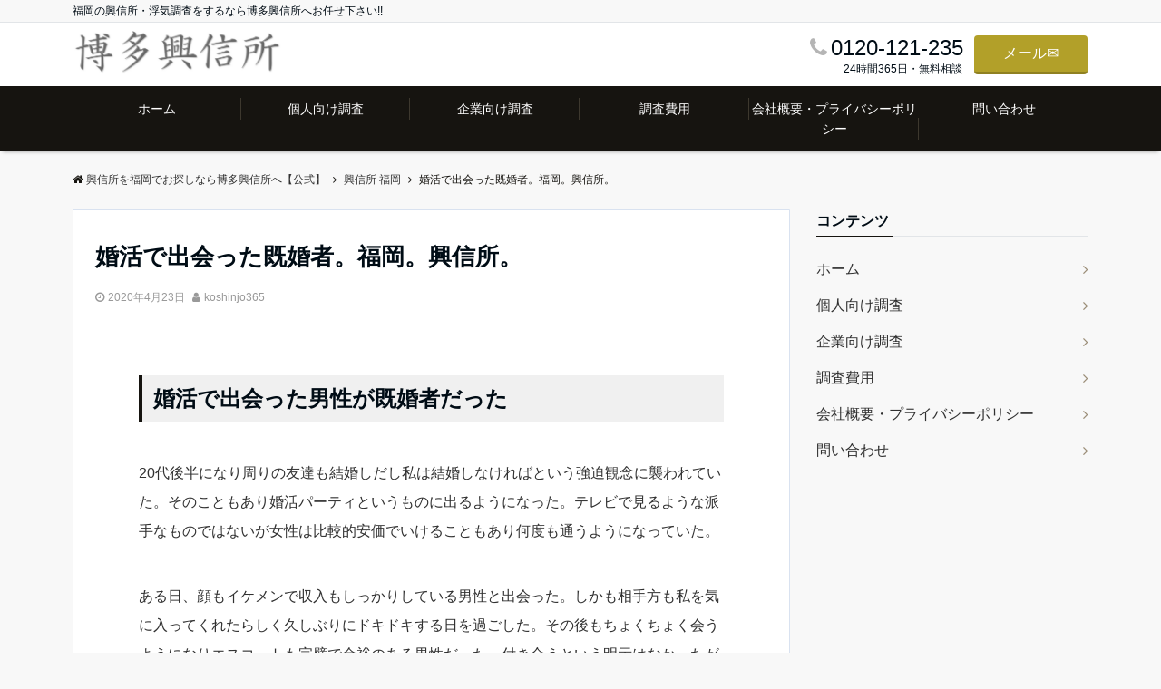

--- FILE ---
content_type: text/html; charset=UTF-8
request_url: https://koshinjo365.com/fukuoka/%E5%A9%9A%E6%B4%BB%E3%81%A7%E5%87%BA%E4%BC%9A%E3%81%A3%E3%81%9F%E6%97%A2%E5%A9%9A%E8%80%85%E3%80%82%E7%A6%8F%E5%B2%A1%E3%80%82%E8%88%88%E4%BF%A1%E6%89%80%E3%80%82/
body_size: 11662
content:
<!DOCTYPE html>
<html lang="ja" dir="ltr">
<head prefix="og: http://ogp.me/ns# fb: http://ogp.me/ns/fb# website: http://ogp.me/ns/website#">
<meta charset="UTF-8">
<meta name="viewport" content="width=device-width,initial-scale=1.0">
<title>婚活で出会った既婚者。福岡。興信所。│博多興信所</title>

<!-- All in One SEO Pack 2.12 by Michael Torbert of Semper Fi Web Design[234,290] -->
<meta name="description"  content="20代後半になり周りの友達も結婚しだし私は結婚しなければという強迫観念に襲われていた。そのこともあり婚活パーティというものに出るようになった。テレビで見るような派手なものではないが女性は比較的安価でいけることもあり何度も通うようになっていた。" />

<link rel="canonical" href="https://koshinjo365.com/fukuoka/婚活で出会った既婚者。福岡。興信所。/" />
<!-- /all in one seo pack -->
<link rel='dns-prefetch' href='//ajax.googleapis.com' />
<link rel='dns-prefetch' href='//maxcdn.bootstrapcdn.com' />
<link rel="alternate" type="application/rss+xml" title="興信所を福岡でお探しなら博多興信所へ【公式】 &raquo; フィード" href="https://koshinjo365.com/feed/" />
<link rel="alternate" type="application/rss+xml" title="興信所を福岡でお探しなら博多興信所へ【公式】 &raquo; コメントフィード" href="https://koshinjo365.com/comments/feed/" />
<link rel='stylesheet' id='wp-block-library-css'  href='https://koshinjo365.com/wp-includes/css/dist/block-library/style.min.css?ver=5.0.22' type='text/css' media='all' />
<link rel='stylesheet' id='contact-form-7-css'  href='https://koshinjo365.com/wp-content/plugins/contact-form-7/includes/css/styles.css?ver=5.1.1' type='text/css' media='all' />
<link rel='stylesheet' id='emanon-swiper-css-css'  href='https://koshinjo365.com/wp-content/themes/emanon-business/lib/css/swiper.min.css?ver=5.0.22' type='text/css' media='all' />
<link rel='stylesheet' id='parent-style-css'  href='https://koshinjo365.com/wp-content/themes/emanon-pro/style.css?ver=5.0.22' type='text/css' media='all' />
<link rel='stylesheet' id='child-style-css'  href='https://koshinjo365.com/wp-content/themes/emanon-business/style.css?ver=5.0.22' type='text/css' media='all' />
<link rel='stylesheet' id='animate-css'  href='https://koshinjo365.com/wp-content/themes/emanon-pro/lib/css/animate.min.css?ver=5.0.22' type='text/css' media='all' />
<link rel='stylesheet' id='font-awesome-css'  href='https://maxcdn.bootstrapcdn.com/font-awesome/4.7.0/css/font-awesome.min.css?ver=5.0.22' type='text/css' media='all' />
<script type='text/javascript' src='https://ajax.googleapis.com/ajax/libs/jquery/2.1.3/jquery.min.js?ver=5.0.22'></script>
<link rel='https://api.w.org/' href='https://koshinjo365.com/wp-json/' />
<link rel="EditURI" type="application/rsd+xml" title="RSD" href="https://koshinjo365.com/xmlrpc.php?rsd" />
<link rel="wlwmanifest" type="application/wlwmanifest+xml" href="https://koshinjo365.com/wp-includes/wlwmanifest.xml" /> 
<link rel='prev' title='ヤリ逃げ男を捜せ！興信所。福岡。' href='https://koshinjo365.com/fukuoka/%e3%83%a4%e3%83%aa%e9%80%83%e3%81%92%e7%94%b7%e3%82%92%e6%8d%9c%e3%81%9b%ef%bc%81%e8%88%88%e4%bf%a1%e6%89%80%e3%80%82%e7%a6%8f%e5%b2%a1%e3%80%82/' />
<link rel='next' title='習い事が大好きな妻。興信所。福岡。' href='https://koshinjo365.com/fukuoka/%e7%bf%92%e3%81%84%e4%ba%8b%e3%81%8c%e5%a4%a7%e5%a5%bd%e3%81%8d%e3%81%aa%e5%a6%bb%e3%80%82%e8%88%88%e4%bf%a1%e6%89%80%e3%80%82%e7%a6%8f%e5%b2%a1%e3%80%82/' />
<link rel='shortlink' href='https://koshinjo365.com/?p=401' />
<link rel="alternate" type="application/json+oembed" href="https://koshinjo365.com/wp-json/oembed/1.0/embed?url=https%3A%2F%2Fkoshinjo365.com%2Ffukuoka%2F%25e5%25a9%259a%25e6%25b4%25bb%25e3%2581%25a7%25e5%2587%25ba%25e4%25bc%259a%25e3%2581%25a3%25e3%2581%259f%25e6%2597%25a2%25e5%25a9%259a%25e8%2580%2585%25e3%2580%2582%25e7%25a6%258f%25e5%25b2%25a1%25e3%2580%2582%25e8%2588%2588%25e4%25bf%25a1%25e6%2589%2580%25e3%2580%2582%2F" />
<link rel="alternate" type="text/xml+oembed" href="https://koshinjo365.com/wp-json/oembed/1.0/embed?url=https%3A%2F%2Fkoshinjo365.com%2Ffukuoka%2F%25e5%25a9%259a%25e6%25b4%25bb%25e3%2581%25a7%25e5%2587%25ba%25e4%25bc%259a%25e3%2581%25a3%25e3%2581%259f%25e6%2597%25a2%25e5%25a9%259a%25e8%2580%2585%25e3%2580%2582%25e7%25a6%258f%25e5%25b2%25a1%25e3%2580%2582%25e8%2588%2588%25e4%25bf%25a1%25e6%2589%2580%25e3%2580%2582%2F&#038;format=xml" />
<style>
/*---main color--*/
#gnav,.global-nav li ul li,.mb-horizontal-nav{background-color:#161410;}
.fa,.required,.widget-line a{color:#161410;}
#wp-calendar a{color:#161410;font-weight: bold;}
.cat-name, .sticky .cat-name{background-color:#161410;}
.pagination a:hover,.pagination .current{background-color:#161410;border:solid 1px #161410;}
.wpp-list li a:before{background-color:#161410;}
/*--link color--*/
#gnav .global-nav .current-menu-item > a,#gnav .global-nav .current-menu-item > a .fa,#modal-global-nav-container .current-menu-item a,#modal-global-nav-container .sub-menu .current-menu-item a,.side-widget .current-menu-item a,.mb-horizontal-nav-inner .current-menu-item a,.mb-horizontal-nav-inner .current-menu-item a .fa,.entry-title a:active,.pagination a,.post-nav .fa{color:#9b8d77;}
.global-nav-default > li:first-child:before, .global-nav-default > li:after{background-color:#9b8d77;}
.article-body a{color:#9b8d77;}
.follow-line a{color:#161410;}
.author-profile-text .author-name a{color:#9b8d77;}
.recommend-date a {display:block;text-decoration:none;color:#000c15;}
.next-page span{background-color:#b5b5b5;color:#fff;}
.next-page a span {background-color:#fff;color:#9b8d77;}
.comment-page-link .page-numbers{background-color:#fff;color:#9b8d77;}
.comment-page-link .current{background-color:#b5b5b5;color:#fff;}
.side-widget li a:after{color:#9b8d77;}
blockquote a, .box-default a, .box-info a{color:#9b8d77;}
.follow-user-url a:hover .fa{color:#9b8d77;}
.popular-post-rank{border-color:#9b8d77 transparent transparent transparent;}
/*--link hover--*/
a:hover,.global-nav a:hover,.side-widget a:hover,.side-widget li a:hover:before,#wp-calendar a:hover,.entry-title a:hover,.footer-follow-btn a:hover .fa{color:#b5b5b5;}
.scroll-nav-inner li:after{background-color:#b5b5b5;}
.featured-title h2:hover{color:#b5b5b5;}
.author-profile-text .author-name a:hover{color:#b5b5b5;}
follow-user-url a:hover .fa{color:#b5b5b5;}
.next-page a span:hover{background-color:#b5b5b5;color:#fff;}
.comment-page-link .page-numbers:hover{background-color:#b5b5b5;color:#fff;}
.tagcloud a:hover{border:solid 1px #b5b5b5;color:#b5b5b5;}
blockquote a:hover, .box-default a:hover, .box-info a:hover{color:#b5b5b5;}
#modal-global-nav-container .global-nav-default li a:hover{color:#b5b5b5;}
.side-widget li a:hover:after{color:#b5b5b5;}
.widget-contact a:hover .fa{color:#b5b5b5;}
#sidebar-cta {border:solid 4px #b5b5b5;}
.popular-post li a:hover .popular-post-rank{border-color:#b5b5b5 transparent transparent transparent;}
/*--btn color--*/
.btn-more{background-color:#9b8d77;border:solid 1px #9b8d77;}
.btn a{background-color:#9b8d77;color:#fff;}
.btn a:hover{color:#fff;}
.btn-border{display:block;padding:8px 16px;border:solid 1px #9b8d77;}
.btn-border .fa{color:#9b8d77;}
.btn-border:hover{background-color:#9b8d77;}
input[type=submit]{background-color:#9b8d77;color:#fff;}
/* gutenberg File */
.wp-block-file .wp-block-file__button{display:inline-block;padding:8px 32px!important;border-radius:4px!important;line-height:1.5!important;border-bottom:solid 3px rgba(0,0,0,0.2)!important;background-color:#9b8d77!important;color:#fff!important;font-size:16px!important}
/* gutenberg button */
.wp-block-button a{text-decoration:none;}
.wp-block-button:not(.is-style-outline) a{color:#fff;}
.wp-block-button:not(.is-style-outline) .wp-block-button__link{background-color:#9b8d77;}
.wp-block-button.is-style-outline: .wp-block-button__link:not(.has-text-color){color:#9b8d77;}
.wp-block-button.is-style-outline:hover .wp-block-button__link:not(.has-text-color){color:#9b8d77;}
/* gutenberg Media & Text */
.wp-block-media-text p{	line-height:1;margin-bottom:16px;}
/* gutenberg pullquote */
.wp-block-pullquote blockquote{margin:0!important;border:none!important;quotes:none!important;background-color:inherit!important;}
.wp-block-pullquote{border-top:3px solid #e2e5e8;border-bottom:3px solid #e2e5e8;color:#303030;}
/*--header-*/
.header-area-height{height:96px;}
.header-brand {line-height:96px;}
.header,.header-area-height-line #gnav{background-color:#ffffff;}
.top-bar{background-color:#f8f8f8;}
.site-description {color:#000c15}
.header-table .site-description{line-height:2;font-size:12px;}
.header-site-name a{color:#000000}
.header-site-name a:hover{color:#b5b5b5;}
.header-logo img, .modal-header-logo img{max-height:40px;}
.global-nav-line li a{color:#000c15;}
#mb-scroll-nav .header-site-name a{color:#000000;font-size:16px;}
#mb-scroll-nav .header-site-name a:hover{color:#b5b5b5;}
@media screen and ( min-width: 768px ){
.header-site-name a{font-size:24px;}
.header-area-height,.header-widget{height:70px;}
.header-brand {line-height:70px;}
}
@media screen and ( min-width: 992px ){
.header-logo img{max-height:50px;}
}
/*--header cta-*/
.header-cta-tell .fa{height:26px;font-size:24px;color:#b5b5b5;}
.header-cta-tell .tell-number{font-size:24px;color:#000c15;}
.header-cta-tell .tell-text{color:#000c15;}
.header-phone{position:absolute;top:50%;right:40px;-webkit-transform:translateY(-50%);transform:translateY(-50%);z-index:999;}
.header-phone .fa{font-size:42px;font-size:4.2rem;color:#b5b5b5;}
.header-mail{position:absolute;top:50%;right:40px;-webkit-transform:translateY(-50%);transform:translateY(-50%);z-index:999;}
.header-mail .fa{font-size:42px;font-size:4.2rem;color:#b5b5b5;}
.header-phone{position:absolute;top:50%;right:40px;-webkit-transform:translateY(-50%);transform:translateY(-50%);z-index:999;}
.header-phone .fa{font-size:42px;font-size:4.2rem;color:#b5b5b5;}
.header-mail{position:absolute;top:50%;right:88px;-webkit-transform:translateY(-50%);transform:translateY(-50%);z-index:999;}
.header-mail .fa{font-size:42px;font-size:4.2rem;color:#b5b5b5;}
@media screen and ( min-width: 768px ){
.header-phone {display: none;}
.header-mail{right:46px;}
}
@media screen and ( min-width: 992px ){
.header-cta ul {display: block; text-align: right;line-height:70px;}
.header-cta li {display: inline-table;vertical-align: middle;}
.header-cta-btn a{background-color:#b2a029;color:#ffffff;}
.header-mail{display: none;}
}
/*--modal menu--*/
.modal-menu{position:absolute;top:50%;right:0;-webkit-transform:translateY(-50%);transform:translateY(-50%);z-index:999;}
.modal-menu .modal-gloval-icon{float:left;margin-bottom:6px;}
.modal-menu .slicknav_no-text{margin:0;}
.modal-menu .modal-gloval-icon-bar{display:block;width:32px;height:3px;border-radius:4px;-webkit-transition:all 0.2s;transition:all 0.2s;}
.modal-menu .modal-gloval-icon-bar + .modal-gloval-icon-bar{margin-top:6px;}
.modal-menu .modal-menutxt{display:block;text-align:center;font-size:12px;font-size:1.2rem;color:#000c15;}
.modal-menu .modal-gloval-icon-bar{background-color:#9b8d77;}
#modal-global-nav-container{background-color:#fff;}
#modal-global-nav-container .modal-header-site-name a{color:#000c15;}
#modal-global-nav-container .global-nav li ul li{background-color:#fff;}
#modal-global-nav-container .global-nav-default li a{color:#000c15;}
/* --slider section--*/
.slider img{display:block;width:100%;}
.slider .bx-viewport{-webkit-transform:translatez(0);-moz-transform:translatez(0);-ms-transform:translatez(0);-o-transform:translatez(0);transform:translatez(0);}
.slider .bx-pager,.slider .bx-controls-auto{position:absolute;bottom:-36px;width:100%;z-index:300;}
.slider .bx-pager{text-align:center;font-size:.85em;font-family:Arial;font-weight:bold;color:#333;}
.slider .bx-pager .bx-pager-item,
.slider .bx-controls-auto .bx-controls-auto-item{display:inline-block;}
.slider .bx-pager.bx-default-pager a{background:#777;text-indent:-9999px;display:block;width:10px;height:10px;margin:0 5px;outline:0;-moz-border-radius:5px;-webkit-border-radius:5px;border-radius:5px;}
.slider .bx-pager.bx-default-pager a:hover,
.slider .bx-pager.bx-default-pager a.active{background:#000;}
.slider .bx-prev{left:16px;background:url(https://koshinjo365.com/wp-content/themes/emanon-pro/lib/images/slider/controls.png) no-repeat 0 -32px;}
.slider .bx-next{right:16px;background:url(https://koshinjo365.com/wp-content/themes/emanon-pro/lib/images/slider/controls.png) no-repeat -43px -32px;}
.slider .bx-prev:hover{background-position:0 0;}
.slider .bx-next:hover{background-position:-43px 0;}
.slider .bx-controls-direction a{position:absolute;top:50%;margin-top:-16px;outline:0;width:32px;height:32px;text-indent:-9999px;z-index:888;}
.slider .bx-controls-direction a.disabled{display:none;}
.slider .bx-controls-auto{text-align:center;}
.slider .bx-controls-auto .bx-start{display:block;text-indent:-9999px;width:10px;height:11px;outline:0;background:url(https://koshinjo365.com/wp-content/themes/emanon-pro/lib/images/slider/controls.png) -86px -11px no-repeat;margin:0 3px;}
.slider .bx-controls-auto .bx-start:hover,
.slider .bx-controls-auto .bx-start.active{background-position:-86px 0;}
.slider .bx-controls-auto .bx-stop{display:block;text-indent:-9999px;width:9px;height:11px;outline:0;background:url(https://koshinjo365.com/wp-content/themes/emanon-pro/lib/images/slider/controls.png) -86px -44px no-repeat;margin:0 3px;}
.slider .bx-controls-auto .bx-stop:hover,
.slider .bx-controls-auto .bx-stop.active{background-position:-86px -33px;}
.slider .bx-controls.bx-has-controls-auto.bx-has-pager .bx-pager{text-align:left;width:80%;}
.slider .bx-controls.bx-has-controls-auto.bx-has-pager .bx-controls-auto{right:0;width:35px;}
.slider .bx-caption{position:absolute;bottom:0;left:0;background:#505050;background:rgba(80, 80, 80, 0.75);width:100%;}
.slider .bx-caption span{color:#fff;font-family:Arial;display:block;font-size:.85em;padding:10px;}
.slider:before{position:absolute;top:0;left:0;right:0;bottom:0;background:linear-gradient(135deg, #000, #000)fixed;opacity: 0.5;content: "";z-index:100;}
.slider #bxslider li{height:500px;background-position: center;background-size: cover;background-repeat:no-repeat;}
.slider-btn{margin:32px 0 0 0;}
.slider-title{color:#fff;}
.slider-sub-title{color:#fff;}
.slider-btn .btn{border:solid 1px #9b8d77;background-color:#9b8d77;}
.slider-btn-bg a{border-bottom:none;border-radius:0;background-color:#9b8d77;color:#fff;}
.slider-btn-bg a:hover{background-color:#9b8d77;border-radius:inherit;-webkit-transform:inherit;transform:inherit;color:#fff;}
.slider-btn-bg:before{content:'';position:absolute;border:solid 3px #9b8d77;top:0;right:0;bottom:0;left:0;-webkit-transition:0.2s ease-in-out;transition:0.2s ease-in-out;z-index:-1;}
.slider-btn-bg:hover:before{top:-8px;right:-8px;bottom:-8px;left:-8px;}
.slider-overlay {position: absolute;top:0;left:0;right:0;bottom:0;background:url(https://koshinjo365.com/wp-content/themes/emanon-pro/lib/images/overlay-dots.png);margin:auto;z-index:200;}
@media screen and ( max-width: 767px ){
.slider-message{right:0;left:0;}
}
@media screen and ( min-width: 768px ){
.slider-btn{margin:40px 0 24px 0}
.bx-wrapper .bx-pager,.bx-wrapper .bx-controls-auto{bottom:8px;}
.slider-message{left:0;width:70%;}
}
/*--slick slider for front page & LP--*/
.slick-slider{-moz-box-sizing:border-box;box-sizing:border-box;-webkit-user-select:none;-moz-user-select:none;-ms-user-select:none;user-select:none;-webkit-touch-callout:none;-khtml-user-select:none;-ms-touch-action:pan-y;touch-action:pan-y;-webkit-tap-highlight-color:rgba(0,0,0,0)}
.slick-list,.slick-slider{display:block;position:relative}
.slick-list{overflow:hidden;margin:0;padding:0}
.slick-list:focus{outline:0}
.slick-list.dragging{cursor:pointer;cursor:hand}
.slick-slider .slick-list,.slick-slider .slick-track{-webkit-transform:translate3d(0,0,0);-moz-transform:translate3d(0,0,0);-ms-transform:translate3d(0,0,0);-o-transform:translate3d(0,0,0);transform:translate3d(0,0,0)}
.slick-track{display:block;position:relative;top:0;left:0;margin:40px 0}
.slick-track:after,.slick-track:before{display:table;content:''}
.slick-track:after{clear:both}.slick-loading .slick-track{visibility:hidden}
.slick-slide{display:none;float:left;height:100%;min-height:1px}[dir='rtl']
.slick-slide{float:right}
.slick-slide.slick-loading img{display:none}
.slick-slide.dragging img{pointer-events:none}
.slick-initialized .slick-slide{display:block}
.slick-loading .slick-slide{visibility:hidden}
.slick-vertical .slick-slide{display:block;height:auto;border:solid 1px transparent}
.slick-arrow.slick-hidden{display:none}
.slick-next:before,.slick-prev:before{content:""}
.slick-next{display:block;position:absolute;top:50%;right:-11px;padding:0;width:16px;height:16px;border-color:#9b8d77;border-style:solid;border-width:3px 3px 0 0;background-color:transparent;cursor:pointer;text-indent:-9999px;-webkit-transform:rotate(45deg);-moz-transform:rotate(45deg);-ms-transform:rotate(45deg);-o-transform:rotate(45deg);transform:rotate(45deg)}
.slick-prev{display:block;position:absolute;top:50%;left:-11px;padding:0;width:16px;height:16px;border-color:#9b8d77;border-style:solid;border-width:3px 3px 0 0;background-color:transparent;cursor:pointer;text-indent:-9999px;-webkit-transform:rotate(-135deg);-moz-transform:rotate(-135deg);-ms-transform:rotate(-135deg);-o-transform:rotate(-135deg);transform:rotate(-135deg)}
@media screen and ( min-width: 768px ){
.slick-next{right:-32px;width:32px;height:32px;}
.slick-prev{left:-32px;width:32px;height:32px;}
}
/*---下ボーダー（2カラー）--*/
.front-top-widget-box h2, .front-bottom-widget-box h2{margin-bottom: -1px;}
.front-top-widget-box h2 > span, .front-bottom-widget-box h2 > span{display:inline-block;padding:0 4px 4px 0;border-bottom:solid 1px #161410;}
.entry-header {border-bottom:solid 1px #e2e5e8;}
.entry-header h2{margin-bottom: -1px;}
.entry-header h2 > span{display:inline-block;padding:0 4px 4px 0;border-bottom:solid 1px #161410;}
.archive-title {border-bottom:solid 1px #e2e5e8;}
.archive-title h1{margin-bottom: -1px;}
.archive-title h1 > span{display:inline-block;padding:0 4px 4px 0;border-bottom:solid 1px #161410;}
/*--h2 style--*/
/*---左ボーダー＋背景--*/
.article-body h2{padding:8px 0 8px 12px;border-left:solid 4px #161410;background-color:#f0f0f0;}
/*--h3 style--*/
/*--下ボーダー--*/
.article-body h3,.page-bottom-widget h3{padding:6px 0;border-bottom:solid 2px #161410;}
/*--h4 style--*/
/*---無し--*/
.article-body h4{padding:4px 0;}
/*--sidebar style--*/
/*---下ボーダー（2カラー）--*/
.side-widget-title {border-bottom:1px solid #e2e5e8;}
.side-widget-title h3 {margin-bottom: -1px;}
.side-widget-title span{display:inline-block;padding:0 4px 4px 0;border-bottom:solid 1px #161410;}
/*--read more--*/
.archive-header{padding:8px 16px 64px 16px;}
.read-more{position:absolute;right: 0;bottom:24px;left:0;text-align:center;}
.read-more .fa{margin:0 0 0 4px;-webkit-transition:0.4s ease-in-out;transition:0.4s ease-in-out;}
.read-more a:hover .fa{color:#fff;}
.featured-date .read-more,.home .big-column .read-more,.archive .ar-big-column .read-more{position:absolute;right:0;bottom:32px;left:0;}
.home .big-column .btn-mid,.archive .ar-big-column .btn-mid{width: 80%;}
@media screen and ( min-width: 768px ){
.archive-header{padding:8px 16px 72px 16px;}
.home .one-column .read-more,.archive .ar-one-column .read-more,.search .ar-one-column .read-more{position:absolute;right:16px;bottom:20px;left:auto;}
.blog .one-column .read-more,.archive .ar-one-column .read-more,.search .ar-one-column .read-more{position:absolute;right:16px;bottom:20px;left:auto;}
.home .big-column .btn-mid,.archive .ar-big-column .btn-mid,.search .ar-big-column .btn-mid{width:20%;}
.blog .big-column .btn-mid,.archive .ar-big-column .btn-mid,.search .ar-big-column .btn-mid{width:20%;}
.home .one-column .read-more .btn-border,.archive .ar-one-column .read-more .btn-border,.search .ar-one-column .read-more .btn-border{display:inline;}
.blog .one-column .read-more .btn-border,.archive .ar-one-column .read-more .btn-border,.search .ar-one-column .read-more .btn-border{display:inline;}
}
/*--remodal's necessary styles--*/
html.remodal-is-locked{overflow:hidden;-ms-touch-action:none;touch-action:none}
.remodal{overflow:scroll;-webkit-overflow-scrolling:touch;}
.remodal,[data-remodal-id]{display:none}
.remodal-overlay{position:fixed;z-index:9998;top:-5000px;right:-5000px;bottom:-5000px;left:-5000px;display:none}
.remodal-wrapper{position:fixed;z-index:9999;top:0;right:0;bottom:0;left:0;display:none;overflow:auto;text-align:center;-webkit-overflow-scrolling:touch}
.remodal-wrapper:after{display:inline-block;height:100%;margin-left:-0.05em;content:""}
.remodal-overlay,.remodal-wrapper{-webkit-backface-visibility:hidden;backface-visibility:hidden}
.remodal{position:relative;outline:0;}
.remodal-is-initialized{display:inline-block}
/*--remodal's default mobile first theme--*/
.remodal-bg.remodal-is-opened,.remodal-bg.remodal-is-opening{-webkit-filter:blur(3px);filter:blur(3px)}.remodal-overlay{background:rgba(43,46,56,.9)}
.remodal-overlay.remodal-is-closing,.remodal-overlay.remodal-is-opening{-webkit-animation-duration:0.3s;animation-duration:0.3s;-webkit-animation-fill-mode:forwards;animation-fill-mode:forwards}
.remodal-overlay.remodal-is-opening{-webkit-animation-name:c;animation-name:c}
.remodal-overlay.remodal-is-closing{-webkit-animation-name:d;animation-name:d}
.remodal-wrapper{padding:16px}
.remodal{box-sizing:border-box;width:100%;-webkit-transform:translate3d(0,0,0);transform:translate3d(0,0,0);color:#2b2e38;background:#fff;}
.remodal.remodal-is-closing,.remodal.remodal-is-opening{-webkit-animation-duration:0.3s;animation-duration:0.3s;-webkit-animation-fill-mode:forwards;animation-fill-mode:forwards}
.remodal.remodal-is-opening{-webkit-animation-name:a;animation-name:a}
.remodal.remodal-is-closing{-webkit-animation-name:b;animation-name:b}
.remodal,.remodal-wrapper:after{vertical-align:middle}
.remodal-close{position:absolute;top:-32px;right:0;display:block;overflow:visible;width:32px;height:32px;margin:0;padding:0;cursor:pointer;-webkit-transition:color 0.2s;transition:color 0.2s;text-decoration:none;color:#fff;border:0;outline:0;background:#b5b5b5;}
.modal-global-nav-close{position:absolute;top:0;right:0;display:block;overflow:visible;width:32px;height:32px;margin:0;padding:0;cursor:pointer;-webkit-transition:color 0.2s;transition:color 0.2s;text-decoration:none;color:#fff;border:0;outline:0;background:#9b8d77;}
.remodal-close:focus,.remodal-close:hover{color:#2b2e38}
.remodal-close:before{font-family:Arial,Helvetica CY,Nimbus Sans L,sans-serif!important;font-size:32px;line-height:32px;position:absolute;top:0;left:0;display:block;width:32px;content:"\00d7";text-align:center;}
.remodal-cancel,.remodal-confirm{font:inherit;display:inline-block;overflow:visible;min-width:110px;margin:0;padding:9pt 0;cursor:pointer;-webkit-transition:background 0.2s;transition:background 0.2s;text-align:center;vertical-align:middle;text-decoration:none;border:0;outline:0}
.remodal-confirm{color:#fff;background:#81c784}
.remodal-confirm:focus,.remodal-confirm:hover{background:#66bb6a}
.remodal-cancel{color:#fff;background:#e57373}
.remodal-cancel:focus,.remodal-cancel:hover{background:#ef5350}
.remodal-cancel::-moz-focus-inner,.remodal-close::-moz-focus-inner,.remodal-confirm::-moz-focus-inner{padding:0;border:0}
@-webkit-keyframes a{0%{-webkit-transform:scale(1.05);transform:scale(1.05);opacity:0}to{-webkit-transform:none;transform:none;opacity:1}}
@keyframes a{0%{-webkit-transform:scale(1.05);transform:scale(1.05);opacity:0}to{-webkit-transform:none;transform:none;opacity:1}}
@-webkit-keyframes b{0%{-webkit-transform:scale(1);transform:scale(1);opacity:1}to{-webkit-transform:scale(0.95);transform:scale(0.95);opacity:0}}
@keyframes b{0%{-webkit-transform:scale(1);transform:scale(1);opacity:1}to{-webkit-transform:scale(0.95);transform:scale(0.95);opacity:0}}
@-webkit-keyframes c{0%{opacity:0}to{opacity:1}}
@keyframes c{0%{opacity:0}to{opacity:1}}
@-webkit-keyframes d{0%{opacity:1}to{opacity:0}}
@keyframes d{0%{opacity:1}to{opacity:0}}
@media only screen and (min-width:641px){.remodal{max-width:700px}}.lt-ie9 .remodal-overlay{background:#2b2e38}.lt-ie9 .remodal{width:700px}
/*--footer cta --*/
/*--footer--*/
.footer{background-color:#232323;color:#b5b5b5;}
.footer a,.footer .fa{color:#b5b5b5;}
.footer a:hover{color:#fff;}
.footer a:hover .fa{color:#fff;}
.footer-nav li{border-right:solid 1px #b5b5b5;}
.footer-widget-box h2,.footer-widget-box h3,.footer-widget-box h4,.footer-widget-box h5,.footer-widget-box h6{color:#b5b5b5;}
.footer-widget-box h3{border-bottom:solid 1px #b5b5b5;}
.footer-widget-box a:hover .fa{color:#fff;}
.footer-widget-box #wp-calendar caption{border:solid 1px #b5b5b5;border-bottom: none;}
.footer-widget-box #wp-calendar th{border:solid 1px #b5b5b5;}
.footer-widget-box #wp-calendar td{border:solid 1px #b5b5b5;}
.footer-widget-box #wp-calendar a:hover{color:#fff;}
.footer-widget-box .tagcloud a{border:solid 1px #b5b5b5;}
.footer-widget-box .tagcloud a:hover{border:solid 1px #fff;}
.footer-widget-box .wpp-list .wpp-excerpt, .footer-widget-box .wpp-list .post-stats, .footer-widget-box .wpp-list .post-stats a{color:#b5b5b5;}
.footer-widget-box .wpp-list a:hover{color:#fff;}
.footer-widget-box select{border:solid 1px #b5b5b5;color:#b5b5b5;}
.footer-widget-box .widget-contact a:hover .fa{color:#fff;}
@media screen and ( min-width: 768px ){.footer a:hover .fa{color:#b5b5b5;}}
/*--lp header image cover--*/
.lp-header{position:relative;height:500px;}
.lp-header:before{position:absolute;top:0;left:0;right:0;bottom:0;background:linear-gradient(135deg, #000, #000)fixed;opacity:0.5;content: "";z-index: 100;}
.header-title, .header-target-message{color: #fff;}
.header-sub-title{color:#fff;}
.header-btn-bg a{border-bottom:none;border-radius:0;background-color:#9b8d77;color:#fff;}
.header-btn-bg a:hover{background-color:#9b8d77;border-radius:inherit;-webkit-transform:inherit;transform:inherit;color:#fff;}
.header-btn-bg:before{content:'';position:absolute;border:solid 3px #9b8d77;top:0;right:0;bottom:0;left:0;-webkit-transition:.2s ease-in-out;transition:.2s ease-in-out;z-index:-1;}
.header-btn-bg:hover:before{top:-8px;right:-8px;bottom:-8px;left:-8px}
@media screen and ( max-width: 767px ){
.header-message{right:0;left:0;}
}
@media screen and ( min-width: 768px ){
.header-message{right:0;left:0;}
}
/*--lp content section--*/
#lp-content-section {background-color:#f8f8f8;}
/*--page custom css--*/
</style>
<script type="application/ld+json">{
				"@context" : "http://schema.org",
				"@type" : "Article",
				"headline" : "婚活で出会った既婚者。福岡。興信所。",
				"datePublished" : "2020-4-23",
				"dateModified" : "2020-4-19",
				"mainEntityOfPage" : "https://koshinjo365.com/fukuoka/%e5%a9%9a%e6%b4%bb%e3%81%a7%e5%87%ba%e4%bc%9a%e3%81%a3%e3%81%9f%e6%97%a2%e5%a9%9a%e8%80%85%e3%80%82%e7%a6%8f%e5%b2%a1%e3%80%82%e8%88%88%e4%bf%a1%e6%89%80%e3%80%82/",
				"author" : {
						 "@type" : "Person",
						 "name" : "koshinjo365"
						 },
				"image" : {
						 "@type" : "ImageObject",
						 "url" : "https://koshinjo365.com/wp-content/themes/emanon-pro/lib/images/no-img/middle-no-img.png",
						 "width" : "1026",
						 "height" : "300"
						 },
				"publisher" : {
						 "@type" : "Organization",
						 "name" : "興信所を福岡でお探しなら博多興信所へ【公式】",
						 "logo" : {
									"@type" : "ImageObject",
									"url" : "http://koshinjo365.com/wp-content/uploads/2019/03/無題.jpg",
									"width" : "245",
									"height" : "50"
									}
						 }
				}</script>
<style>
/*--ticker section--*/
.eb-ticker-section{background-color:#f8f8f8;color:#000000;}
.eb-ticker-section a{color:#000000;}
.eb-ticker-section a:hover{color:#b5b5b5;}
.ticker-label a{background-color:#161410;color:#fff;}
.ticker-label a:hover{background-color:#b5b5b5;color:#fff;}
/*--solution section--*/
.eb-solution-section, .eb-solution-section .bottom-arrow{background-color:#fff;}
.solution-header h2{color:#000c15;}
.solution-header p{color:#303030;}
.solution-box-list h3{color:#000c15}
.solution-box-list p{color:#303030}
.solution-box-icon i{color:#9b8d77;border: 2px solid #9b8d77;}
.solution-box-list:hover i{box-shadow: 0 0 0 0px #9b8d77;background: #9b8d77;border: 2px solid #9b8d77;color: #fff;}
/*--sales section--*/
.eb-sales-section{background-color:#f8f8f8;}
.sales-header h2{color:#000c15;}
.sales-content p{color:#303030;}
.sales-section-btn a{background-color:#9b8d77;color:#fff;}
.sales-box-header h3{color:#000c15;}
.sales-box-header:hover h3{color:#9b8d77;}
.sales-box-header i{color:#9b8d77;}
.sales-box-header:hover i{-webkit-transform: scale(1.2);transform: scale(1.2);}
.sales-box-detail{color:#303030;}
.sales-box-header h3, .sales-box-detail{padding-left: 48px;}
@media screen and ( min-width: 767px ) {
.sales-box-header h3, .sales-box-detail{padding-left: 56px;}
}
.eb-price-section .bottom-arrow{background-color:#f8f8f8;}
/*--front cta section--*/
.eb-front-cta-section{background-color:#161410;}
.front-cta-header .fa,.front-cta-header-single .fa{color:#fff;}
.front-cta-header h2,.front-cta-header-single h2{color:#fff;}
.front-cta-content dl,.front-cta-content-single dl{color:#fff;}
.front-cta-tell a{color:#fff;}
.front-cta-mail-btn a{border-bottom:none;border-radius:0;background-color:#9b8d77;color:#fff;z-index:100;}
.front-cta-mail-btn a:hover{background-color:#9b8d77;border-radius:inherit;-webkit-transform:inherit;transform:inherit;color:#fff;}
.front-cta-mail-btn:before{content:'';position:absolute;border:3px solid #9b8d77;top:0;right:0;bottom:0;left:0;-webkit-transition:0.2s ease-in-out;transition:0.2s ease-in-out;z-index:-1;}
.front-cta-mail-btn:hover:before{top:-8px;right:-8px;bottom:-8px;left:-8px;}
/*--info section--*/
.eb-info-section{background-color:#f8f8f8;}
.info-header h2{color:#000c15;}
.info-header p{color:#303030 ;}
.info-meta, .info-container h3 a{color:#303030 ;}
.info-container li:hover{background-color:#fff;}
.info-section-btn a{background-color:#9b8d77;color:#fff;font-size:12px;
 font-size:1.2rem;}

/*--contactfrom section--*/
.eb-contactfrom-section{background: #f4f4f4 url(https://koshinjo365.com/wp-content/themes/emanon-business/lib/images/axiom-pattern.png);}
.contactfrom-header h2{color:#000c15;}
.contactfrom-content p{color:#303030;}
.contactfrom-content-btn a{background-color:#9b8d77;color:#fff;}
.contactfrom-content-btn a:hover{background-color:rgba(0,0,0,0.2); color:#fff; -moz-box-shadow: 0px 1px 0px 0px rgba(0,0,0,0.2); box-shadow: 0px 1px 0px 0px rgba(0,0,0,0.2);}
.contactfrom-content input[type=submit]{background-color:#9b8d77;color:#fff;}
.contactfrom-content input[type=submit]:hover{background-color:rgba(0,0,0,0.2); color:#fff; -moz-box-shadow: 0px 1px 0px 0px rgba(0,0,0,0.2); box-shadow:0px 1px 0px 0px rgba(0,0,0,0.2);}
.contactfrom-content .wpcf7 {background-color:#fff;}
/*--btn--*/
.cta-popup-footer .btn{border-top:none;border-bottom: none;}
</style>
<link rel="icon" href="https://koshinjo365.com/wp-content/uploads/2019/03/cropped-aicon-32x32.jpg" sizes="32x32" />
<link rel="icon" href="https://koshinjo365.com/wp-content/uploads/2019/03/cropped-aicon-192x192.jpg" sizes="192x192" />
<link rel="apple-touch-icon-precomposed" href="https://koshinjo365.com/wp-content/uploads/2019/03/cropped-aicon-180x180.jpg" />
<meta name="msapplication-TileImage" content="https://koshinjo365.com/wp-content/uploads/2019/03/cropped-aicon-270x270.jpg" />
</head>
<body id="top" class="post-template-default single single-post postid-401 single-format-standard">
<header id="header-wrapper" class="clearfix" itemscope itemtype="http://schema.org/WPHeader">
		<!--top bar-->
	<div class="top-bar">
		<div class="container">
			<div class="col12">
			<p class="site-description" itemprop="description">福岡の興信所・浮気調査をするなら博多興信所へお任せ下さい!!</p>
			</div>
		</div>
	</div>
	<!--end top bar-->
		<!--header-->
	<div class="header">
		<div class="container header-area-height">
						<div class="col4 first header-brand">
			<div class="header-table">
<div class="header-logo"><a href="https://koshinjo365.com/"><img src="http://koshinjo365.com/wp-content/uploads/2019/03/無題.jpg" alt="興信所を福岡でお探しなら博多興信所へ【公式】" ></a></div>
</div>
			</div>
			<div class="col8 header-cta">
			<ul>
		<li class="header-cta-tell">
		<div>
			<i class="fa fa-phone"></i>			<span class="tell-number">0120-121-235</span>
		</div>
	<div>
		<span class="tell-text">24時間365日・無料相談</span>
	</div>
	</li>
			<li><span class="btn header-cta-btn"><a href="">メール✉</a></span></li>
	</ul>
			</div>
																						<div class="header-phone">
					<span class="tell-number"><a href="tel:0120-121-235"><i class="fa fa-phone-square"></i></a></span>
				</div>
				<div class="header-mail">
					<a href=""><i class="fa fa-envelope-o"></i></a>
				</div>
										<!--modal menu-->
			<div class="modal-menu js-modal-menu">
				<a href="#modal-global-nav" data-remodal-target="modal-global-nav">
										<span class="modal-menutxt">Menu</span>
										<span class="modal-gloval-icon">
						<span class="modal-gloval-icon-bar"></span>
						<span class="modal-gloval-icon-bar"></span>
						<span class="modal-gloval-icon-bar"></span>
					</span>
				</a>
			</div>
			<!--end modal menu-->
		</div>
		<!--global nav-->
<div class="remodal" data-remodal-id="modal-global-nav" data-remodal-options="hashTracking:false">
	<button data-remodal-action="close" class="remodal-close modal-global-nav-close"></button>
	<div id="modal-global-nav-container">
		<div class="modal-header-logo"><a href="https://koshinjo365.com/"><img src="http://koshinjo365.com/wp-content/uploads/2019/03/無題.jpg" alt="興信所を福岡でお探しなら博多興信所へ【公式】" ></a></div>
		<nav>
		<ul id="menu-%e3%83%98%e3%83%83%e3%83%80%e3%83%bc%e3%83%a1%e3%83%8b%e3%83%a5%e3%83%bc" class="global-nav global-nav-default"><li id="menu-item-111" class="menu-item menu-item-type-custom menu-item-object-custom menu-item-home menu-item-111"><a href="https://koshinjo365.com/">ホーム</a></li>
<li id="menu-item-114" class="menu-item menu-item-type-post_type menu-item-object-page menu-item-114"><a href="https://koshinjo365.com/personal/">個人向け調査</a></li>
<li id="menu-item-112" class="menu-item menu-item-type-post_type menu-item-object-page menu-item-112"><a href="https://koshinjo365.com/corporation/">企業向け調査</a></li>
<li id="menu-item-120" class="menu-item menu-item-type-post_type menu-item-object-page menu-item-120"><a href="https://koshinjo365.com/price/">調査費用</a></li>
<li id="menu-item-113" class="menu-item menu-item-type-post_type menu-item-object-page menu-item-113"><a href="https://koshinjo365.com/company/">会社概要・プライバシーポリシー</a></li>
<li id="menu-item-115" class="menu-item menu-item-type-post_type menu-item-object-page menu-item-115"><a href="https://koshinjo365.com/contact/">問い合わせ</a></li>
</ul>		</nav>
			</div>
</div>
<!--end global nav-->	</div>
	<!--end header-->
</header>
<!--global nav-->
<div id="gnav" class="default-nav">
	<div class="container">
		<div class="col12">
			<nav id="menu">
			<ul id="menu-%e3%83%98%e3%83%83%e3%83%80%e3%83%bc%e3%83%a1%e3%83%8b%e3%83%a5%e3%83%bc-1" class="global-nav global-nav-default"><li class="menu-item menu-item-type-custom menu-item-object-custom menu-item-home menu-item-111"><a href="https://koshinjo365.com/">ホーム</a></li>
<li class="menu-item menu-item-type-post_type menu-item-object-page menu-item-114"><a href="https://koshinjo365.com/personal/">個人向け調査</a></li>
<li class="menu-item menu-item-type-post_type menu-item-object-page menu-item-112"><a href="https://koshinjo365.com/corporation/">企業向け調査</a></li>
<li class="menu-item menu-item-type-post_type menu-item-object-page menu-item-120"><a href="https://koshinjo365.com/price/">調査費用</a></li>
<li class="menu-item menu-item-type-post_type menu-item-object-page menu-item-113"><a href="https://koshinjo365.com/company/">会社概要・プライバシーポリシー</a></li>
<li class="menu-item menu-item-type-post_type menu-item-object-page menu-item-115"><a href="https://koshinjo365.com/contact/">問い合わせ</a></li>
</ul>			</nav>
		</div>
	</div>
</div>
<!--end global nav-->

<!--content-->
<div class="content">
	<div class="container">
		<!--breadcrumb-->
	<div class="content-inner">
	<nav id="breadcrumb" class="rcrumbs clearfix">
	<ol itemscope itemtype="http://schema.org/BreadcrumbList"><li itemprop="itemListElement" itemscope itemtype="http://schema.org/ListItem"><a itemprop="item" href="https://koshinjo365.com/"><i class="fa fa-home"></i><span itemprop="name">興信所を福岡でお探しなら博多興信所へ【公式】</span></a><i class="fa fa-angle-right"></i><meta itemprop="position" content="1" /></li><li itemprop="itemListElement" itemscope itemtype="http://schema.org/ListItem"><a itemprop="item" href="https://koshinjo365.com/category/fukuoka/"><span itemprop="name">興信所 福岡</span></a><i class="fa fa-angle-right"></i><meta itemprop="position" content="2" /></li><li><span>婚活で出会った既婚者。福岡。興信所。</span></li></ol>
</nav>
</div>
<!--end breadcrumb-->		<!--main-->
		<main>
			<div class="col-main first">
			<!--article-->
<article class="article post-401 post type-post status-publish format-standard hentry category-fukuoka category-17 one-column ar-one-column au-one-column">
		<header>
		<div class="article-header">
			<h1 class="entry-title">婚活で出会った既婚者。福岡。興信所。</h1>
			<ul class="post-meta clearfix">
<li><i class="fa fa-clock-o"></i><time class="date published updated" datetime="2020-04-23">2020年4月23日</time></li>
<li><i class="fa fa-user"></i><span class="vcard author"><span class="fn"><a href="https://koshinjo365.com/author/koshinjo365/">koshinjo365</a></span></span></li>
</ul >
		</div>
			</header>
						
	<section class="article-body">
		
<h2>婚活で出会った男性が既婚者だった</h2>



<p>20代後半になり周りの友達も結婚しだし私は結婚しなければという強迫観念に襲われていた。そのこともあり婚活パーティというものに出るようになった。テレビで見るような派手なものではないが女性は比較的安価でいけることもあり何度も通うようになっていた。</p>



<p>ある日、顔もイケメンで収入もしっかりしている男性と出会った。しかも相手方も私を気に入ってくれたらしく久しぶりにドキドキする日を過ごした。その後もちょくちょく会うようになりエスコートも完璧で余裕のある男性だった。付き合うという明示はなかったが大人だしそんなもんかと思いながら体の関係をもったりもした。</p>



<p>そんな関係が続いて半年くらい私は違和感を感じた。同じ福岡に在住なのに彼の自宅に行ったことはない。ほとんどが私の家かホテルかだし、実は出会って1か月くらい経ってからはホテル代やデート代も私が出すことが増えてきた。収入は彼氏のほうがいいはずなのになと不満を持っていた。</p>



<p>久しぶりに友達と会うことになり近況報告をした。友達は「それ既婚者じゃない？」と笑いながら冗談よと言っていたが確かにその線もあるなと思った。というのも、土日に会うことはなく、いつも仕事終わりの2時間～3時間会うことが多いのだ。</p>



<p>ネットですぐに興信所を捜し依頼した。興信所の人に彼氏と会う日の帰りを尾行しましょうということで調査方法が決定した。いつものように彼氏と出会い2時間過ぎたくらいに解散となった。興信所の人が尾行できているのか心配だったが、無事に自宅を特定することができた。報告を受けた自宅は一軒家だったので実家に生活しているのかと思っていた。</p>



<p>興信所の人はそうとも限らないので不動産情報を調べるのでまた明日連絡しますとのことだった。</p>



<p>後日、報告あった。その一軒家は彼氏の持ち物で、妻と一緒に債務者となっているということが判明した。あぁ、やっぱり結婚してたんだと思ったが感情が追い付かなかった。</p>



<p>彼氏からの連絡をしばらく無視していたら自然に連絡がこなくなった。私はどうしたら正解だったのか未だに分からない。</p>
			</section>

			
					
			</article>
<!--end article-->
<!--pre nex-->

	<nav class="navigation post-navigation" role="navigation">
		<h2 class="screen-reader-text">投稿ナビゲーション</h2>
		<div class="nav-links"><div class="nav-previous"><a href="https://koshinjo365.com/fukuoka/%e3%83%a4%e3%83%aa%e9%80%83%e3%81%92%e7%94%b7%e3%82%92%e6%8d%9c%e3%81%9b%ef%bc%81%e8%88%88%e4%bf%a1%e6%89%80%e3%80%82%e7%a6%8f%e5%b2%a1%e3%80%82/" rel="prev"><span class="post-nav"><i class="fa fa-chevron-left"></i>前のページへ</span><span class="nav-title clearfix"><img src="https://koshinjo365.com/wp-content/themes/emanon-pro/lib/images/no-img/square-no-img.png" alt="no image" />ヤリ逃げ男を捜せ！興信所。福岡。</span></a></div><div class="nav-next"><a href="https://koshinjo365.com/fukuoka/%e7%bf%92%e3%81%84%e4%ba%8b%e3%81%8c%e5%a4%a7%e5%a5%bd%e3%81%8d%e3%81%aa%e5%a6%bb%e3%80%82%e8%88%88%e4%bf%a1%e6%89%80%e3%80%82%e7%a6%8f%e5%b2%a1%e3%80%82/" rel="next"><span class="post-nav">次のページへ<i class="fa fa-chevron-right"></i></span><span class="nav-title clearfix"><img src="https://koshinjo365.com/wp-content/themes/emanon-pro/lib/images/no-img/square-no-img.png" alt="no image" />習い事が大好きな妻。興信所。福岡。</span></a></div></div>
	</nav><!--end pre nex-->

<!--related post two row-->
<aside>
	<div class="related wow fadeIn" data-wow-delay="0.2s">
				<h3>関連記事</h3>
						<ul class="related-list-two">
						<li class="related-col6">
								<div class="related-thumbnail-square">
					<a class="image-link" href="https://koshinjo365.com/fukuoka/off/"><img width="180" height="180" src="https://koshinjo365.com/wp-content/uploads/2020/03/214b8b34bf39ffdecc6f552a1ad454b1_m-180x180.jpg" class="attachment-square-thumbnail size-square-thumbnail wp-post-image" alt="ラインが通知オフ" srcset="https://koshinjo365.com/wp-content/uploads/2020/03/214b8b34bf39ffdecc6f552a1ad454b1_m-180x180.jpg 180w, https://koshinjo365.com/wp-content/uploads/2020/03/214b8b34bf39ffdecc6f552a1ad454b1_m-150x150.jpg 150w" sizes="(max-width: 180px) 100vw, 180px" /></a>
				</div>
								<div class="related-date">
					<span class="post-meta small">2020年3月26日</span>					<h4><a href="https://koshinjo365.com/fukuoka/off/" title="ラインの通知オフ。興信所。福岡。">ラインの通知オフ。興信所。福岡。</a></h4>
				</div>
			</li>
						<li class="related-col6">
								<div class="related-thumbnail-square">
					<a class="image-link" href="https://koshinjo365.com/fukuoka/sukidatta/"><img width="180" height="180" src="https://koshinjo365.com/wp-content/uploads/2020/03/9633d83a4883603c03a10b0b01f0e32d_m-180x180.jpg" class="attachment-square-thumbnail size-square-thumbnail wp-post-image" alt="昔好きだった人" srcset="https://koshinjo365.com/wp-content/uploads/2020/03/9633d83a4883603c03a10b0b01f0e32d_m-180x180.jpg 180w, https://koshinjo365.com/wp-content/uploads/2020/03/9633d83a4883603c03a10b0b01f0e32d_m-150x150.jpg 150w" sizes="(max-width: 180px) 100vw, 180px" /></a>
				</div>
								<div class="related-date">
					<span class="post-meta small">2020年3月30日</span>					<h4><a href="https://koshinjo365.com/fukuoka/sukidatta/" title="昔好きだった人に会いたい。興信所。福岡。">昔好きだった人に会いたい。興信所。福岡。</a></h4>
				</div>
			</li>
						<li class="related-col6">
								<div class="related-thumbnail-square">
					<a class="image-link" href="https://koshinjo365.com/fukuoka/nishiku/"><img width="180" height="180" src="https://koshinjo365.com/wp-content/uploads/2021/07/5046155_m-180x180.jpg" class="attachment-square-thumbnail size-square-thumbnail wp-post-image" alt="室見川" srcset="https://koshinjo365.com/wp-content/uploads/2021/07/5046155_m-180x180.jpg 180w, https://koshinjo365.com/wp-content/uploads/2021/07/5046155_m-150x150.jpg 150w" sizes="(max-width: 180px) 100vw, 180px" /></a>
				</div>
								<div class="related-date">
					<span class="post-meta small">2021年7月18日</span>					<h4><a href="https://koshinjo365.com/fukuoka/nishiku/" title="福岡市西区の興信所をお探しなら">福岡市西区の興信所をお探しなら</a></h4>
				</div>
			</li>
						<li class="related-col6">
								<div class="related-thumbnail-square">
					<a class="image-link" href="https://koshinjo365.com/fukuoka/ichinengo/"><img width="180" height="180" src="https://koshinjo365.com/wp-content/uploads/2020/03/cb7bb15355761a3d422c37a47d8e30eb_m-180x180.jpg" class="attachment-square-thumbnail size-square-thumbnail wp-post-image" alt="浮気調査後の悩み" srcset="https://koshinjo365.com/wp-content/uploads/2020/03/cb7bb15355761a3d422c37a47d8e30eb_m-180x180.jpg 180w, https://koshinjo365.com/wp-content/uploads/2020/03/cb7bb15355761a3d422c37a47d8e30eb_m-150x150.jpg 150w" sizes="(max-width: 180px) 100vw, 180px" /></a>
				</div>
								<div class="related-date">
					<span class="post-meta small">2020年3月31日</span>					<h4><a href="https://koshinjo365.com/fukuoka/ichinengo/" title="浮気調査が終わって1年後。興信所。福岡。">浮気調査が終わって1年後。興信所。福岡。</a></h4>
				</div>
			</li>
					</ul>
			</div>
</aside>
<!--end related post two row-->

			</div>
		</main>
		<!--end main-->
		<!--sidebar-->
		<aside class="col-sidebar sidebar">
			


<div class="side-widget-fixed">
<div class="side-widget"><div class="side-widget-title"><h3><span>コンテンツ</span></h3></div><div class="menu-%e3%83%98%e3%83%83%e3%83%80%e3%83%bc%e3%83%a1%e3%83%8b%e3%83%a5%e3%83%bc-container"><ul id="menu-%e3%83%98%e3%83%83%e3%83%80%e3%83%bc%e3%83%a1%e3%83%8b%e3%83%a5%e3%83%bc-2" class="menu"><li class="menu-item menu-item-type-custom menu-item-object-custom menu-item-home menu-item-111"><a href="https://koshinjo365.com/">ホーム</a></li>
<li class="menu-item menu-item-type-post_type menu-item-object-page menu-item-114"><a href="https://koshinjo365.com/personal/">個人向け調査</a></li>
<li class="menu-item menu-item-type-post_type menu-item-object-page menu-item-112"><a href="https://koshinjo365.com/corporation/">企業向け調査</a></li>
<li class="menu-item menu-item-type-post_type menu-item-object-page menu-item-120"><a href="https://koshinjo365.com/price/">調査費用</a></li>
<li class="menu-item menu-item-type-post_type menu-item-object-page menu-item-113"><a href="https://koshinjo365.com/company/">会社概要・プライバシーポリシー</a></li>
<li class="menu-item menu-item-type-post_type menu-item-object-page menu-item-115"><a href="https://koshinjo365.com/contact/">問い合わせ</a></li>
</ul></div></div></div>

		</aside>
		<!--end sidebar-->
	</div>
</div>
<!--end content-->

<!--footer-->
<footer class="footer">
			


	<div class="container">
		<div class="col12">
			<div class="pagetop wow slideInUp"><a href="#top"><i class="fa fa-chevron-up" aria-hidden="true"></i><span class="br"></span>Page Top</a></div>						<ul id="menu-footer-nav" class="footer-nav">
			<li id="menu-item-203" class="menu-item menu-item-type-custom menu-item-object-custom menu-item-home menu-item-203"><a href="https://koshinjo365.com/">ホーム</a></li>
<li id="menu-item-204" class="menu-item menu-item-type-post_type menu-item-object-page menu-item-204"><a href="https://koshinjo365.com/corporation/">企業向け調査項目</a></li>
<li id="menu-item-205" class="menu-item menu-item-type-post_type menu-item-object-page menu-item-205"><a href="https://koshinjo365.com/company/">会社概要・プライバシーポリシー</a></li>
<li id="menu-item-206" class="menu-item menu-item-type-post_type menu-item-object-page menu-item-206"><a href="https://koshinjo365.com/personal/">個人向け調査項目</a></li>
<li id="menu-item-207" class="menu-item menu-item-type-post_type menu-item-object-page menu-item-207"><a href="https://koshinjo365.com/contact/">問い合わせ</a></li>
<li id="menu-item-208" class="menu-item menu-item-type-post_type menu-item-object-page menu-item-208"><a href="https://koshinjo365.com/price/">調査費用</a></li>
<li id="menu-item-209" class="menu-item menu-item-type-custom menu-item-object-custom menu-item-209"><a href="https://tantei365.com/">福岡探偵事務所</a></li>
						</ul>
						<strong><div class="copyright"><small>©&nbsp;<a href="XX">XX</a><br class="br-sp"> Powered by <a href="xx">博多興信所</a></small></div></strong>
		</div>
	</div>
</footer>
<!--end footer-->
<script type='text/javascript'>
/* <![CDATA[ */
var wpcf7 = {"apiSettings":{"root":"https:\/\/koshinjo365.com\/wp-json\/contact-form-7\/v1","namespace":"contact-form-7\/v1"}};
/* ]]> */
</script>
<script type='text/javascript' src='https://koshinjo365.com/wp-content/plugins/contact-form-7/includes/js/scripts.js?ver=5.1.1'></script>
<script type='text/javascript' src='https://koshinjo365.com/wp-content/themes/emanon-business/lib/js/swiper.min.js?ver=5.0.22'></script>
<script type='text/javascript' src='https://koshinjo365.com/wp-content/themes/emanon-business/lib/js/custom.min.js?ver=5.0.22'></script>
<script type='text/javascript' src='https://koshinjo365.com/wp-content/themes/emanon-pro/lib/js/master.js?ver=5.0.22'></script>
<script type='text/javascript' src='https://koshinjo365.com/wp-content/themes/emanon-pro/lib/js/custom.min.js?ver=5.0.22'></script>
<script type='text/javascript' src='https://koshinjo365.com/wp-content/themes/emanon-pro/lib/js/cookie-min.js?ver=5.0.22'></script>
<script type='text/javascript' src='https://koshinjo365.com/wp-content/themes/emanon-pro/lib/js/wow.min.js?ver=5.0.22'></script>
<script type='text/javascript' src='https://koshinjo365.com/wp-content/themes/emanon-pro/lib/js/wow-init-stop-mobile.js?ver=5.0.22'></script>
<script type='text/javascript' src='https://koshinjo365.com/wp-includes/js/wp-embed.min.js?ver=5.0.22'></script>
</body>
</html>
